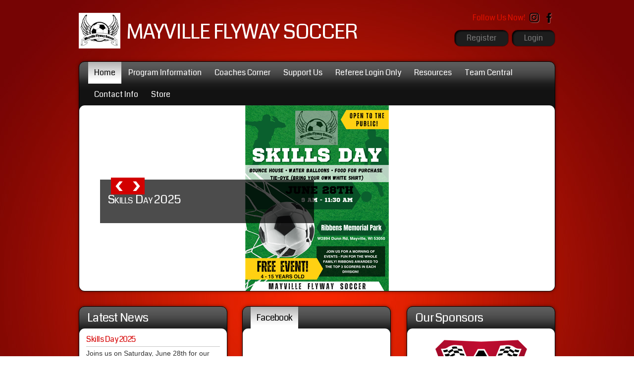

--- FILE ---
content_type: text/css
request_url: https://www.mayvilleflywaysoccer.com/portals/_default/skins/hyperion/mobile.css?cdv=298
body_size: 1174
content:
table											{ max-width: 100%; }
/* Disable iOS/WinMobile font size changes */
@media screen and (max-width: 960px){
	img										{ max-width:100%; }
	.skin-width								{ width: 96%; display:block; }
	.skin-logo								{ width: auto;  }
	h1.skin-head							{ padding: 0; vertical-align: middle; }
	.fullsize-wrapper .showcase-content img	{ min-width: 100%; width: 100%;}
	.fullsize-wrapper h2.showcase-CPHead		{ font-size: 28px; line-height: 36px; width: auto; }
	.fullsize-wrapper p.showcase-CPDetail	{ font-size: 12px; line-height: 18px; width: auto; }
	.fullsize-wrapper .showcase-button-wrapper
											{ left: auto; right: 30px; }
	.CB-slider .bsbshowcase-wrapper .showcase-arrow-next, 
	.CB-slider .bsbshowcase-wrapper .showcase-arrow-previous
											{ top: 80px; }
	.CB-slider .bsbshowcase-wrapper .showcase-caption
											{ top: 60px; left: 36px; width: 250px; }
	.CB-left								{ width: 48%; padding: 0; }
	.CB-middle								{ float: right; width: 48%; padding: 0; }
	.CB-right								{ float: none; padding: 30px 0 0 0; width: auto; }
	.without-social .CB-left					{ width: 100%; padding: 0; }
	.links-wrapper,
	.sitelink-wrapper						{ float: left; width: 48%; padding: 0; }
	.sponsors-wrapper,
	.skin-contact							{ float: right; width: 48%; padding: 0; }
	.sponsors-wrapper .sponsorsWP			{ padding: 56px 18px; }
	.skin-banner							{ float: none; margin: auto; padding: 30px 0 0 0; }
	.inner-skin .rightpane					{ width: 35%; float:right; display:block; }
	.inner-skin .leftpane					{ width: 62%; float:left; display:block; padding:0;}
	.display-table							{ display:block; }
}

@media screen and (max-width: 768px){
	.DNNModuleContent						{ overflow-x: auto; }
	.skin-nav,
	.skin-logoIMG,
	.inner-skin .gradient-wrapper			{ display: none;}
	.ColoradoStorm .skin-nav,
	.KCLegend .skin-nav,
	.HappyFeet .skin-nav,
	.ColoradoStorm .skin-logoIMG,
	.KCLegend .skin-logoIMG,
	.HappyFeet .skin-logoIMG					{ display: block;}
	.skin-action							{ float: none; text-align: center; }
	.skin-social 							{ float: none; clear: both; }
	a.social-link, 
	a.social-link:link, 
	a.social-link:visited,
	.social-content,
	a.login-link, 
	a.login-link:link, 
	a.login-link:visited					{ float: none; display: inline-block; }
	.hyperionDefault a.social-link, 
	.hyperionDefault a.social-link:link, 
	.hyperionDefault a.social-link:visited	{ float: none; }
}

@media screen and (max-width: 680px){
	.skin-action							{ width: auto; float: none; padding: 12px 0 0 0; }
	.skin-logo								{ width: auto; float: none; }
	.hyperionDefault .skin-logo				{ width: auto; }
	.skin-logoIMG							{ width: auto; float: none; text-align: center; }
	.skin-logoIMG img						{ margin: 0; }
	h1.skin-head							{ width: auto; float: none; padding: 12px 0 0 0; text-align: center; }
	.CB-slider .bsbshowcase-wrapper .showcase-arrow-next, 
	.CB-slider .bsbshowcase-wrapper .showcase-arrow-previous
											{ top: 50px; }
	.CB-slider .bsbshowcase-wrapper .showcase-caption
											{ top: 30px; left: 20px; width: 250px; }
	.CB-slider .bsbshowcase-wrapper .showcase-arrow-next,
	.CB-slider .bsbshowcase-wrapper .showcase-arrow-next:hover,
	.CB-slider .bsbshowcase-wrapper .showcase-arrow-next:focus,
	.CB-slider .bsbshowcase-wrapper .showcase-arrow-next:active
											{ left: 78px; }
	.CB-slider .bsbshowcase-wrapper .showcase-arrow-previous,
	.CB-slider .bsbshowcase-wrapper .showcase-arrow-previous:hover,
	.CB-slider .bsbshowcase-wrapper .showcase-arrow-previous:focus,
	.CB-slider .bsbshowcase-wrapper .showcase-arrow-previous:active
											{ left: 44px; }
	.without-social .skin-social				{ display: none; }
	#Body .inner-skin  .display-table .rightpane,#Body .inner-skin .display-table .leftpane ,
	.inner-skin .ContentPane					{ width:auto; float:none; overflow-x:auto; padding:0;}
}
@media screen and (max-width: 400px){
	
	
		
	.skin-width								{ width: 90%; }
	.RadMenu_SkinNAV						{ margin: 0; float: none; }
	.RadMenu_SkinNAV .rmRootGroup > .rmItem , 
	.RadMenu_SkinNAV .rmRootGroup > .rmItem  > .rmLink, 
	.RadMenu_SkinNAV .rmRootGroup > .rmItem  > .rmLink > .rmText  
											{ float: none; display: block; margin: 0; }
	.RadMenu_SkinNAV .rmRootGroup > .rmItem  > .rmLink > .rmText 
											{ text-align: center; }
	.RadMenu_SkinNAV .rmRootGroup > .rmItem  > .rmLink
											{ border-radius: 3px; margin: 2px 0;  }
	.RadMenu_SkinNAV .rmRootGroup > .rmFirst > .rmLink
											{ border-radius: 12px 12px 0 0; overflow: hidden; }
	.RadMenu_SkinNAV .rmRootGroup > .rmLast > .rmLink
											{ border-radius: 0 0 12px 12px; overflow: hidden; }
	.skin-nav								{ padding: 0; }
	ul.news-list							{ height: auto; }
	.CB-slider .showcase-caption,
	.CB-slider .showcase-arrow-next, 
	.CB-slider .showcase-arrow-previous		{ display: none !important; }
	.skin-social,
	.skin-acLinks							{ float: none; width: auto; display: table; margin: auto; }
	.info-left,
	.info-right								{ float: none; width: auto; text-align: center; padding: 12px 0 0 0; }
	.CB-left,
	.CB-middle,
	.CB-right,
	.links-wrapper,
	.sitelink-wrapper,
	.sponsors-wrapper,
	.skin-contact							{ float: none; width: auto; }
	.CB-left,
	.CB-middle,
	.links-wrapper,
	.sitelink-wrapper						{ padding: 0 0 30px 0; }
	.news-image								{ width: 140px; margin: auto; float: none; }
	.news-content							{ padding: 12px 0 0 0; }
	.sponsors-wrapper						{ padding: 0; }
	/*.skin-info .SkinObject					{ white-space: nowrap; }
	.skin-banner							{ width: auto; }*/
	a.banner-link, 
	a.banner-link:link, 
	a.banner-link:visited					{ display: block; background: transparent; width: auto; }
	.skin-banner img							{ max-width: 100%; }
}
